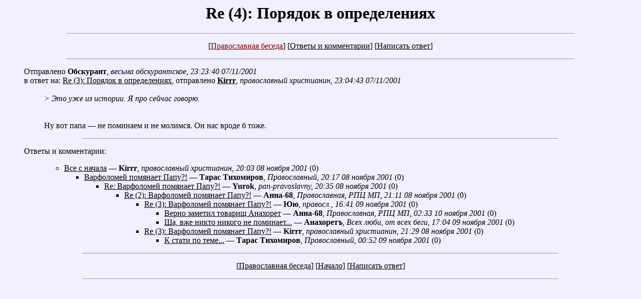

--- FILE ---
content_type: text/html; charset=utf-8
request_url: https://pravbeseda.ru/archive/arc17/33927.html
body_size: 1102
content:
<html><title>Re (4): Порядок в определениях</title><body bgcolor=#f0f0ff text=#000000 link=#000000 vlink=#800000 alink=#ffffff background=><center><h1><a name=top>Re (4): Порядок в определениях</a></h1></center><p><hr size=1 width=80%><p><center>[<a href="">Православная беседа</a>] [<a href=#ans>Ответы и комментарии</a>] [<a href=../cgi-bin/wtboard.cgi?root=off&fid=0&numans=33927>Написать ответ</a>]</center><p><hr size=1 width=80%><p><div align=justify><blockquote>
<!--endhome-->
Отправлено <b>Обскурант</b>, <i>весьма обскурантское, 23:23:40 07/11/2001</i>
<div align=left>в ответ на: <a href=33922.html>Re (3): Порядок в определениях</a>, отправлено <b><a href="mailto:kirrr@hotmail.com">Kirrr</a></b>, <i>православный христианин, 23:04:43 07/11/2001</i>
<dd>
</dd>&nbsp;<dd><i>> Это уже из истории. Я про сейчас говорю. </i></dd>&nbsp;<dd></dd>&nbsp;<dd>Ну вот папа &#151; не поминаем и не молимся. Он нас вроде б тоже. </dd>
<p><hr size=1 width=80% align=center>
<p><!--33847;33860;33862;33864;33867;33873;33874;33884;33889;33891;33896;33906;33907;33908;33910;33916;.33922;33927/66416714620/3/109--><a name=ans>Ответы и комментарии:</a><p>
</div><div align=left>
<ul>
<!--home-->
<!--33927-->
<ul><!--33968--><li><a href=33968.html>Все с начала</a> &#151; <b>Kirrr</b>, <i>православный христианин, 20:03 08 ноября 2001</i> (0)
<ul><!--33969--><li><a href=33969.html>Варфоломей помянает Папу?!</a> &#151; <b>Тарас Тихомиров</b>, <i>Православный, 20:17 08 ноября 2001</i> (0)
<ul><!--33970--><li><a href=33970.html>Re: Варфоломей помянает Папу?!</a> &#151; <b>Yurok</b>, <i>pan-pravoslavny, 20:35 08 ноября 2001</i> (0)
<ul><!--33971--><li><a href=33971.html>Re (2): Варфоломей помянает Папу?!</a> &#151; <b>Анна-68</b>, <i>Православная, РПЦ МП, 21:11 08 ноября 2001</i> (0)
<ul><!--34005--><li><a href=34005.html>Re (3): Варфоломей помянает Папу?!</a> &#151; <b>Юю</b>, <i>правосл., 16:41 09 ноября 2001</i> (0)
<ul><!--34027--><li><a href=34027.html>Верно заметил товарищ Анахорет</a> &#151; <b>Анна-68</b>, <i>Православная, РПЦ МП, 02:33 10 ноября 2001</i> (0)
</ul>
<ul><!--34010--><li><a href=34010.html>Ша, вже никто никого не поминает...</a> &#151; <b>Анахоретъ</b>, <i>Всех люби, от всех беги, 17:04 09 ноября 2001</i> (0)
</ul>
</ul>
<ul><!--33972--><li><a href=33972.html>Re (3): Варфоломей помянает Папу?!</a> &#151; <b>Kirrr</b>, <i>православный христианин, 21:29 08 ноября 2001</i> (0)
<ul><!--33973--><li><a href=33973.html>К стати по теме...</a> &#151; <b>Тарас Тихомиров</b>, <i>Православный, 00:52 09 ноября 2001</i> (0)
</ul>
</ul>
</ul>
</ul>
</ul>
</ul>
<!--end-->
</ul>
<!--homeend-->
<hr size=1 width=80% align=center><p><center>[<a href=index.html>Православная беседа</a>] [<a href=#top>Начало</a>] [<a href=../cgi-bin/wtboard.cgi?root=off&fid=0&numans=33927>Написать ответ</a>]<p><hr size=1 width=80% align=center><p></blockquote></center></body></html>
